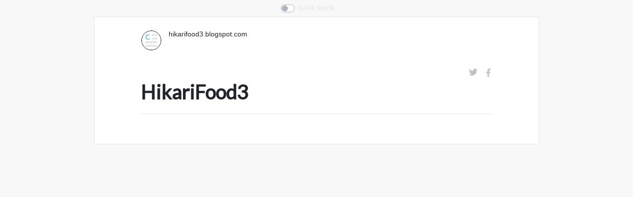

--- FILE ---
content_type: text/html; charset=utf-8
request_url: https://clearthis.page/?u=https%3A%2F%2Fhikarifood3.blogspot.com
body_size: 4783
content:
<html lang="en"><head><title>HikariFood3</title><meta name="robots" content="nofollow"/><meta property="og:title" content="HikariFood3 (via: hikarifood3.blogspot.com)"/><meta property="og:type" content="article"/><meta property="og:description" content=""/><meta property="og:url" content="https://clearthis.page/?u=https://hikarifood3.blogspot.com"/><meta property="og:image" content="https://via.placeholder.com/1200x630.png?text=HikariFood3"/><meta name="viewport" content="width=device-width, initial-scale=1"/><link href="https://fonts.googleapis.com/css?family=Lato" rel="stylesheet" type="text/css"/><link rel="stylesheet" href="https://cdnjs.cloudflare.com/ajax/libs/twitter-bootstrap/4.0.0/css/bootstrap.css" type="text/css"/><script async="" src="https://www.googletagmanager.com/gtag/js?id=UA-133325364-1"></script><script src="https://code.jquery.com/jquery-3.3.1.slim.min.js" integrity="sha384-q8i/X+965DzO0rT7abK41JStQIAqVgRVzpbzo5smXKp4YfRvH+8abtTE1Pi6jizo" crossorigin="anonymous"></script><script src="https://cdnjs.cloudflare.com/ajax/libs/jquery/3.3.1/jquery.min.js" crossorigin="anonymous"></script><script>window.dataLayer = window.dataLayer || [];
function gtag(){dataLayer.push(arguments);}
gtag('js', new Date());
gtag('config', 'UA-133325364-1');

// img stuff
document.addEventListener("DOMContentLoaded", function(event) {
document.querySelectorAll('img').forEach(function(img){
  img.onerror = function(){this.src='static/img/logosmall.svg';};
  })
});
$("#darkSwitch").each(function() {
      var clearThisPageCookie = $.cookie($(this).attr('name'));
      if (clearThisPageCookie && clearThisPageCookie == "true") {
          $(this).prop('checked', clearThisPageCookie);
      }
  });
  $("#darkSwitch").change(function() {
      $.cookie($(this).attr("name"), $(this).prop('checked'), {
          path: '/',
          expires: 365
      });
  });</script><link rel="stylesheet" href="static/css/style.css" type="text/css"/></head></html><div class="topbar"><div class="custom-control custom-switch"><input class="custom-control-input" id="darkSwitch" type="checkbox"/><label class="custom-control-label" for="darkSwitch">Dark Mode</label><script src="static/js/dark-mode-switch.min.js"></script></div></div><div class="content-clearthis"><div class="container center-content-740px mt-4 mb-4"><div class="row"><div class="ml-3 w-60 d-flex align-items-center"><a href="http://hikarifood3.blogspot.com"><img class="avatar-60px align-middle" src="//logo.clearbit.com/hikarifood3.blogspot.com"/></a></div><div class="col"><div class="text-small text-small-black"><a>hikarifood3.blogspot.com</a></div><div class="text-small text-light-grey truncate-line-1"><a class="date" id="source" href="https://hikarifood3.blogspot.com/" target="_blank"></a></div></div></div></div><div class="container center-content-740px mb-4"><div class="datearea"><span class="date" id="date"></span><div class="shares"><a href="https://twitter.com/intent/tweet?text=HikariFood3 https://clearthis.page/?u=https://hikarifood3.blogspot.com" target="_blank"><img class="twitter" src="static/img/twitter.svg" width="20px" height="20px"/></a><a href="https://www.facebook.com/dialog/feed?app_id=251521732447691&amp;display=popup&amp;caption=HikariFood3&amp;link=https://clearthis.page/?u=https://hikarifood3.blogspot.com" target="_blank"><img class="facebook" src="static/img/facebook.svg" width="20px" height="20px"/></a></div></div><h1>HikariFood3</h1><hr/><p><div class="page"> <div class="page_body">
<div class="centered"> <header class="centered-top-container"> </header> <footer class="footer section" id="footer"></footer>
</div>
</div>
</div></p></div></div><div class="footer"><a href="/" id="tagline" target="_blank"></a></div><script>// Translation
var date = new Date('Thu Jan 01 1970 00:00:00 GMT+0000 (Coordinated Universal Time)')
var tagline = "Bypass the clutter from any web article with ClearThis.page"
var viewSource = "view original"

if(navigator.language.includes('pt')){
  tagline = "Se livre do entulho na hora de ler artigos online"
  viewSource = "ver original"
}
if(navigator.language.includes('es')){
  tagline = "Extensión para limpiar artículos y páginas de elementos superfluos"
  viewSource = 'ver fuente'
}

if(navigator.language.includes('fr')){
  tagline = "Contournez le fouillis de tout article Web avec ClearThis.page"
  viewSource = 'voir la source'
}

if(navigator.language.includes('ru')){
  tagline = "Pасширение для очистки веб-страниц от лишнего мусора"
  viewSource = 'просмотреть оригинал'
}


var options = {year: 'numeric', month: 'long', day: 'numeric' };
var locDate = 'Thu Jan 01 1970 00:00:00 GMT+0000 (Coordinated Universal Time)'
if (typeof date.toLocaleDateString !== "undefined") { 
  locDate = date.toLocaleDateString(navigator.language || 'en-US', options)
}

$('#tagline').text(tagline)
$('#date').text(locDate)
$('#source').text(viewSource)</script>

--- FILE ---
content_type: image/svg+xml
request_url: https://clearthis.page/static/img/logosmall.svg
body_size: 1125
content:
<svg width="128" height="128" viewBox="0 0 128 128" fill="none" xmlns="http://www.w3.org/2000/svg">
<rect width="128" height="128" rx="20" fill="white"/>
<rect x="68" y="22" width="37" height="13" rx="4" fill="#E4E4E4"/>
<rect x="23" y="94" width="82" height="13" rx="4" fill="#E4E4E4"/>
<rect x="23" y="70" width="82" height="13" rx="4" fill="#E4E4E4"/>
<rect x="68" y="46" width="37" height="13" rx="4" fill="#E4E4E4"/>
<path d="M50.696 50.816C51.048 50.816 51.36 50.952 51.632 51.224L54.176 53.984C52.768 55.728 51.032 57.064 48.968 57.992C46.92 58.92 44.456 59.384 41.576 59.384C39 59.384 36.68 58.944 34.616 58.064C32.568 57.184 30.816 55.96 29.36 54.392C27.904 52.824 26.784 50.952 26 48.776C25.232 46.6 24.848 44.224 24.848 41.648C24.848 39.04 25.264 36.656 26.096 34.496C26.928 32.32 28.096 30.448 29.6 28.88C31.12 27.312 32.928 26.096 35.024 25.232C37.12 24.352 39.44 23.912 41.984 23.912C44.512 23.912 46.752 24.328 48.704 25.16C50.672 25.992 52.344 27.08 53.72 28.424L51.56 31.424C51.432 31.616 51.264 31.784 51.056 31.928C50.864 32.072 50.592 32.144 50.24 32.144C50 32.144 49.752 32.08 49.496 31.952C49.24 31.808 48.96 31.64 48.656 31.448C48.352 31.24 48 31.016 47.6 30.776C47.2 30.536 46.736 30.32 46.208 30.128C45.68 29.92 45.064 29.752 44.36 29.624C43.672 29.48 42.872 29.408 41.96 29.408C40.408 29.408 38.984 29.688 37.688 30.248C36.408 30.792 35.304 31.592 34.376 32.648C33.448 33.688 32.728 34.968 32.216 36.488C31.704 37.992 31.448 39.712 31.448 41.648C31.448 43.6 31.72 45.336 32.264 46.856C32.824 48.376 33.576 49.656 34.52 50.696C35.464 51.736 36.576 52.536 37.856 53.096C39.136 53.64 40.512 53.912 41.984 53.912C42.864 53.912 43.656 53.864 44.36 53.768C45.08 53.672 45.736 53.52 46.328 53.312C46.936 53.104 47.504 52.84 48.032 52.52C48.576 52.184 49.112 51.776 49.64 51.296C49.8 51.152 49.968 51.04 50.144 50.96C50.32 50.864 50.504 50.816 50.696 50.816Z" fill="#64C3D6"/>
</svg>


--- FILE ---
content_type: image/svg+xml
request_url: https://clearthis.page/static/img/twitter.svg
body_size: 265
content:
<svg width="57" height="57" viewBox="0 0 57 57" fill="none" xmlns="http://www.w3.org/2000/svg">
<path d="M52.837 15.065C51.026 15.87 49.077 16.413 47.032 16.656C49.12 15.406 50.721 13.426 51.476 11.064C49.523 12.223 47.361 13.064 45.058 13.518C43.215 11.554 40.588 10.326 37.681 10.326C32.1 10.326 27.575 14.851 27.575 20.433C27.575 21.224 27.664 21.995 27.837 22.736C19.437 22.314 11.989 18.291 7.00401 12.176C6.13401 13.668 5.63601 15.404 5.63601 17.258C5.63601 20.764 7.42001 23.858 10.132 25.67C8.47601 25.617 6.91701 25.162 5.55401 24.405C5.55301 24.447 5.55301 24.49 5.55301 24.533C5.55301 29.429 9.037 33.513 13.661 34.443C12.813 34.673 11.92 34.797 10.998 34.797C10.346 34.797 9.713 34.734 9.096 34.615C10.383 38.63 14.115 41.553 18.537 41.634C15.078 44.345 10.721 45.961 5.98501 45.961C5.17001 45.961 4.36501 45.913 3.57401 45.819C8.04801 48.688 13.36 50.36 19.067 50.36C37.658 50.36 47.823 34.96 47.823 21.604C47.823 21.166 47.814 20.729 47.795 20.295C49.769 18.873 51.483 17.092 52.837 15.065Z" fill="#A5A7AE"/>
</svg>


--- FILE ---
content_type: image/svg+xml
request_url: https://clearthis.page/static/img/facebook.svg
body_size: -334
content:
<svg width="32" height="32" viewBox="0 0 32 32" fill="none" xmlns="http://www.w3.org/2000/svg">
<path d="M69 38.125C69 40.816 65.024 43 60.125 43H-64.125C-69.024 43 -73 40.816 -73 38.125V-30.125C-73 -32.816 -69.024 -35 -64.125 -35H60.125C65.024 -35 69 -32.816 69 -30.125V38.125Z" fill="white"/>
<path d="M22 32V20H26L27 15H22V13C22 11 23.002 10 25 10H27V5C26 5 24.76 5 23 5C19.325 5 17 7.881 17 12V15H13V20H17V32H22Z" fill="#A5A7AE"/>
</svg>
